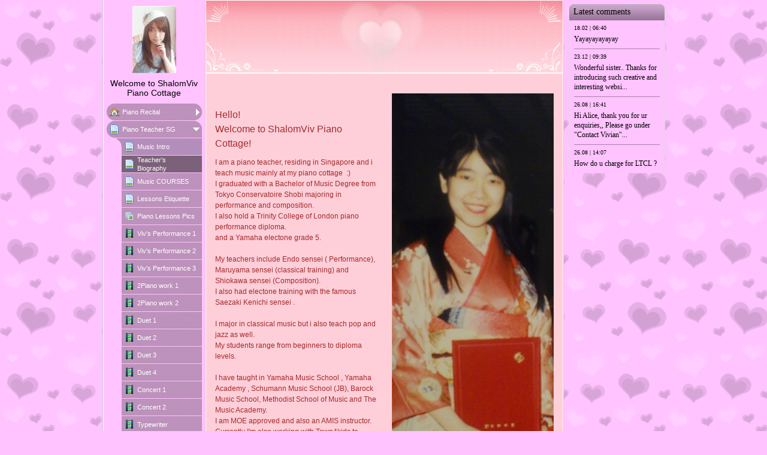

--- FILE ---
content_type: text/html
request_url: http://vivpianoteachersingapore.com/232122570.html
body_size: 12734
content:

<!DOCTYPE HTML PUBLIC "-//W3C//DTD HTML 4.01 Transitional//EN" "http://www.w3.org/TR/html4/loose.dtd">
<html class="fullHeight" lang="en-US" dir="ltr">
	<head>
		<title>Teacher&#39;s Biography - www.vivpianoteachersingapore.com</title>
			<meta http-equiv="content-type" content="text/html;charset=UTF-8">
		<meta http-equiv="Pragma" content="no-cache">
		<meta http-equiv="Expires" content="-1">
		<meta http-equiv="imagetoolbar" content="no">
		
        <link rel="canonical" href="http://www.vivpianoteachersingapore.com/232122570">
		
		
        











<link rel="manifest" href="/manifest.json">
<link rel="yandex-tableau-widget" href="/yandex-browser-manifest.json">

		
		<meta content="SimpleSite.com" property="og:site_name"><meta content="1280" property="og:image:width"><meta content="1280" property="og:image:height"><meta content="

Hello! 
Welcome to ShalomViv Piano Cottage!

I am a piano teacher, residing in Singapore and i teach music mainly at my piano cottage  :)
I graduated with a Bachelor of Music Degree from Tokyo Conservatoire Shobi majoring in performance and composition.
I also
 hold a Trinity College of Lon..." property="og:description"><meta content="images/i286823014241013968._szw1280h1280__1.jpg" property="og:image:url"><meta content="images/i286823014247121272._szw1280h1280__1.jpg" property="og:image:url"><meta content="images/i286823014243081202._szw1280h1280__1.jpg" property="og:image:url"><meta content="images/i286823014240357259._szw1280h1280__1.jpg" property="og:image:url"><meta content="images/i286823014240357507._szw1280h1280__1.jpg" property="og:image:url"><meta content="images/i286823014240357724._szw1280h1280__1.jpg" property="og:image:url"><meta content="images/i286823014240357754._szw1280h1280__1.jpg" property="og:image:url"><meta content="images/i286823014240357796._szw1280h1280__1.jpg" property="og:image:url"><meta content="images/i286823014241013864._szw1280h1280__1.jpg" property="og:image:url"><meta content="images/i286823014241014050._szw1280h1280__1.jpg" property="og:image:url"><meta content="images/i286823014241014127._szw1280h1280__1.jpg" property="og:image:url">
				<meta name="description" content="

Hello! 
Welcome to ShalomViv Piano Cottage!

I am a piano teacher, residing in Singapore and i teach music mainly at my piano cottage  :)
I graduated with a Bachelor of Music Degree from Tokyo Conservatoire Shobi majoring in performance and composition.
I also
 hold a Trinity College of Lon...">		

		
		<link rel="stylesheet" type="text/css" media="all" href="css/global.css">
<link rel="stylesheet" type="text/css" media="all" href="CssForwarder.css">
<!--[if lt IE 7]>
<link rel="stylesheet" type="text/css" media="all" href="/userpages/pages/CssForwarder.css?location=root&amp;style=stdButton_ie6.css&amp;version=1.1.0" />
<![endif]-->
<link rel="stylesheet" type="text/css" media="all" href="CssForwarder_4.css">
<link rel="stylesheet" type="text/css" media="all" href="CssForwarder_2.css">
<!--[if lt IE 7]>
<link rel="stylesheet" type="text/css" media="all" href="/userpages/pages/CssForwarder.css?location=userpages&amp;style=usermenu_rounded_ie6.css&amp;version=1.1.0" />
<![endif]-->
<!--[if lt IE 8]>
<link rel="stylesheet" type="text/css" media="all" href="/userpages/pages/CssForwarder.css?location=userpages&amp;style=usermenu_ie7.css&amp;version=1.1.0" />
<![endif]-->
<link rel="stylesheet" type="text/css" media="all" href="CssForwarder_1.css">
<link rel="stylesheet" type="text/css" media="print" href="css/print.css">
<link rel="stylesheet" type="text/css" media="all" href="css/jquery.fancybox-2.1.5.css">
<link rel="stylesheet" type="text/css" media="all" href="css/player.css">
<link rel="stylesheet" type="text/css" media="all" href="DynamicBackground.css">
<!--[if lt IE 7]>
<link rel="stylesheet" type="text/css" media="all" href="/css/DynamicBackground.css?v=1.0.0&amp;generate=1&amp;type=3&amp;color=ffc3ff&amp;id=9" />
<![endif]-->
<link rel="stylesheet" type="text/css" media="all" href="CssForwarder_7.css">
<link rel="stylesheet" type="text/css" media="all" href="css/pagecomments.css">
<!--[if lt IE 7]>
<link rel="stylesheet" type="text/css" media="all" href="/c/css/pagecomments_ie6.css?_v=2ecfc6a1c53ae2bd0b8618296712ca55" />
<![endif]-->
<link rel="stylesheet" type="text/css" media="all" href="css/userpage.sections.css">
<link rel="stylesheet" type="text/css" media="all" href="css/ssUpgradeBrowserCheck.css">
<link rel="stylesheet" type="text/css" media="all" href="css/std.dividers.css">
<link rel="stylesheet" type="text/css" media="all" href="css/css.css">

		<script type="text/javascript" src="js/jquery-1.6.1.min.js"></script>
<script type="text/javascript" src="js/jquery-migrate-1.2.1.min.js"></script>
<script type="text/javascript" src="js/simplesite.util.browserdetect.js"></script>
<script type="text/javascript" src="js/simplesite.util.email.js"></script>
<script type="text/javascript" src="js/public-1.4.0.js"></script>
<!--[if lt IE 7]>
<script type="text/javascript" src="/css/unitpngfix-1.0.2.jsx"></script>
<![endif]-->
<script type="text/javascript" src="js/userpages_showpage.js"></script>
<script type="text/javascript" src="js/jquery.fancybox.pack-2.1.5.js"></script>
<script type="text/javascript" src="js/jquery.sifr-1.5.min.js"></script>
<script type="text/javascript" src="js/jquery.flash-1.0.0.js"></script>
<script type="text/javascript" src="js/sifr.skins-1.0.0.js"></script>
<script type="text/javascript" src="js/jquery.corner.min.js"></script>
<script type="text/javascript" src="js/pagecomments.js"></script>
<script type="text/javascript" src="js/userpage.sections.js"></script>
<script type="text/javascript" src="js/jquery.cookies.2.1.0.min.js"></script>
<script type="text/javascript" src="https://www.google.com/recaptcha/api.js?render=explicit&amp;hl=en"></script>
<script type="text/javascript" src="js/swfobject2.2.js"></script>
<script type="text/javascript" src="js/jquery-ui-1.8.23.min.js"></script>
<script type="text/javascript" src="js/ssUpgradeBrowserCheck.js"></script>

		
	</head>
	<body bgcolor="white" topmargin="0" leftmargin="0" marginheight="0" marginwidth="0" onload="InitOnLoad()" class="fullHeight">  
	<form method="post" action="/userPages/pages/ShowPage.aspx" id="Form1" class="fullHeight">
<div class="aspNetHidden">
<input type="hidden" name="__VIEWSTATE" id="__VIEWSTATE" value="/wEPDwUKMTY2NDEzMjMwNA8WBB4LUmVxdWVzdERhdGEyoA4AAQAAAP////[base64]/////wkFAAAABfr///8vZWxrLmhwLlRlbXBsYXRlSW50ZXJmYWNlTGlicmFyeS5IYW5kbGluZ09wdGlvbnMBAAAAB3ZhbHVlX18AEAQAAAAAAAAAAAAAAAD/////AP///////////////[base64]/////[base64]/////[base64]////8PZAIBDxYCHwYC/////w9kAgkPDxYCHwRlZBYCZg9kFgJmDxYCHwYC/////w9kAgsPDxYCHwRlZBYCZg9kFgICAQ9kFgICAQ8WAh8GAv////[base64]/////w9kAgEPFgIfBgL/////D2QCCQ8PFgIfBGVkFgJmD2QWAmYPFgIfBgL/////D2QCCw8PFgIfBGVkFgJmD2QWAgIBD2QWAgIBDxYCHwYC/////[base64]////8PZAIBDxYCHwYC/////w9kAgkPDxYCHwRlZBYCZg9kFgJmDxYCHwYC/////w9kAgsPDxYCHwRlZBYCZg9kFgICAQ9kFgICAQ8WAh8GAv////8PZAINDw8WAh8EZWRkAg8PDxYCHwRlZGQCEQ8PFgIfBGVkZAIDD2QWEgIBDw8WAh8EZWRkAgMPDxYCHwRlZBYCZg9kFgJmDw8WAh8EZWRkAgUPDxYCHwRlZBYCZg9kFgICAQ9kFgJmDw8WAh8EZWRkAgcPDxYCHwRlZBYCZg9kFgRmDxYCHwYC/////w9kAgEPFgIfBgL/////D2QCCQ8PFgIfBGVkFgJmD2QWAmYPFgIfBgL/////D2QCCw8PFgIfBGVkFgJmD2QWAgIBD2QWAgIBDxYCHwYC/////[base64]/////D2QCAQ8WAh8GAv////8PZAIJDw8WAh8EZWQWAmYPZBYCZg8WAh8GAv////8PZAILDw8WAh8EZWQWAmYPZBYCAgEPZBYCAgEPFgIfBgL/////[base64]/////w9kAgEPFgIfBgL/////D2QCCQ8PFgIfBGVkFgJmD2QWAmYPFgIfBgL/////D2QCCw8PFgIfBGVkFgJmD2QWAgIBD2QWAgIBDxYCHwYC/////[base64]////8PZAIBDxYCHwYC/////w9kAgkPDxYCHwRlZBYCZg9kFgJmDxYCHwYC/////w9kAgsPDxYCHwRlZBYCZg9kFgICAQ9kFgICAQ8WAh8GAv////[base64]/////D2QCAQ8WAh8GAv////8PZAIJDw8WAh8EZWQWAmYPZBYCZg8WAh8GAv////8PZAILDw8WAh8EZWQWAmYPZBYCAgEPZBYCAgEPFgIfBgL/////[base64]/////w9kAgEPFgIfBgL/////D2QCCQ8PFgIfBGVkFgJmD2QWAmYPFgIfBgL/////D2QCCw8PFgIfBGVkFgJmD2QWAgIBD2QWAgIBDxYCHwYC/////[base64]////8PZAIBDxYCHwYC/////w9kAgkPDxYCHwRlZBYCZg9kFgJmDxYCHwYC/////w9kAgsPDxYCHwRlZBYCZg9kFgICAQ9kFgICAQ8WAh8GAv////[base64]/////D2QCAQ8WAh8GAv////8PZAIJDw8WAh8EZWQWAmYPZBYCZg8WAh8GAv////8PZAILDw8WAh8EZWQWAmYPZBYCAgEPZBYCAgEPFgIfBgL/////[base64]/////w9kAgEPFgIfBgL/////D2QCCQ8PFgIfBGVkFgJmD2QWAmYPFgIfBgL/////D2QCCw8PFgIfBGVkFgJmD2QWAgIBD2QWAgIBDxYCHwYC/////[base64]/[base64]////[base64]/vOxiE3oXUA4CySqwvA=">
</div>

		
		
		
		<div id="wrapper" class="wrapper fullHeight">
			<div class="centerPage fullHeight">
				<table id="centerTable" border="0" cellspacing="0" cellpadding="0" height="100%">
				<tr>
					<td class="fullHeight" valign="top">
						<table width="939" height="100%" border="0" cellspacing="0" cellpadding="0">
							<tr>
								<td id="centerTableContentCell" class="fullHeight" valign="top">
									<table id="centerTableContentTable" width="770" border="0" bgcolor="white" cellspacing="0" cellpadding="0" height="100%">
									<tr>
										<td valign="top" bgcolor="#cccccc" width="1"><img src="images/1x1pix_trans.gif" alt width="1" height="1" border="0"></td>
										<td valign="top" bgcolor="white" width="1"><img src="images/1x1pix_trans.gif" alt width="1" height="1" border="0"></td>
										
<td class="noprint" valign="top" bgcolor="ffc3ff" width="169">
<div class="menuPlace user_menu_container user_menu_lightbg">
		<div id="menutop">
		<img class="cmppicture" style="position: relative; top: 0; left: 0;" name="menu1_menupicture" id="menu1_menupicture" src="images/i286823014243080869._szw149h112_.jpg" border="0" align="top">
		
		<div class="menuTxt oneLineSpace"><span id="menu1_lbTitle">Welcome to ShalomViv Piano Cottage</span></div></div>
		
	<ul>

	<li class="menu_first_item">
<div class="menuitem_frontpage"><a class="closed" href="232122572.html"><span class="text_holder"><span>Piano Recital </span></span></a></div>
	
	</li>

	<li class="menu_last_item menu_opened_item">
<div class="menuitem_blank"><a class="opened" href="232122568.html"><span class="text_holder"><span>Piano Teacher SG</span></span></a></div>
	
		<ul>
		<li class="submenu_first_item">
<div class="menuitem_standardpage"><a class href="232122591.html"><span class="text_holder"><span>Music Intro</span></span></a></div></li><li class="selected">
<div class="menuitem_standardpage"><a class href="232122570.html"><span class="text_holder"><span>Teacher&#39;s Biography</span></span></a></div></li><li class>
<div class="menuitem_standardpage"><a class href="232122585.html"><span class="text_holder"><span>Music COURSES</span></span></a></div></li><li class>
<div class="menuitem_standardpage"><a class href="232122595.html"><span class="text_holder"><span> Lessons Etiquette</span></span></a></div></li><li class>
<div class="menuitem_photoalbum"><a class href="232122594.html"><span class="text_holder"><span>Piano Lessons Pics</span></span></a></div></li><li class>
<div class="menuitem_videopage"><a class href="232122603.html"><span class="text_holder"><span>Viv&#39;s Performance 1</span></span></a></div></li><li class>
<div class="menuitem_videopage"><a class href="232122602.html"><span class="text_holder"><span>Viv&#39;s Performance 2</span></span></a></div></li><li class>
<div class="menuitem_videopage"><a class href="232122606.html"><span class="text_holder"><span>Viv&#39;s Performance 3</span></span></a></div></li><li class>
<div class="menuitem_videopage"><a class href="232122569.html"><span class="text_holder"><span>2Piano work 1</span></span></a></div></li><li class>
<div class="menuitem_videopage"><a class href="232122575.html"><span class="text_holder"><span>2Piano work 2</span></span></a></div></li><li class>
<div class="menuitem_videopage"><a class href="232122574.html"><span class="text_holder"><span>Duet  1</span></span></a></div></li><li class>
<div class="menuitem_videopage"><a class href="232122577.html"><span class="text_holder"><span>Duet  2</span></span></a></div></li><li class>
<div class="menuitem_videopage"><a class href="232122589.html"><span class="text_holder"><span>Duet 3</span></span></a></div></li><li class>
<div class="menuitem_videopage"><a class href="232122590.html"><span class="text_holder"><span>Duet 4</span></span></a></div></li><li class>
<div class="menuitem_videopage"><a class href="232122578.html"><span class="text_holder"><span>Concert 1</span></span></a></div></li><li class>
<div class="menuitem_videopage"><a class href="232122579.html"><span class="text_holder"><span>Concert 2</span></span></a></div></li><li class>
<div class="menuitem_videopage"><a class href="232122573.html"><span class="text_holder"><span>Typewriter</span></span></a></div></li><li class>
<div class="menuitem_videopage"><a class href="232122607.html"><span class="text_holder"><span>Syncopated Clock!</span></span></a></div></li><li class>
<div class="menuitem_videopage"><a class href="232122576.html"><span class="text_holder"><span>Workshops/Recitals </span></span></a></div></li><li class>
<div class="menuitem_photoalbum"><a class href="232122600.html"><span class="text_holder"><span>Junior Workshop </span></span></a></div></li><li class>
<div class="menuitem_videopage"><a class href="232122593.html"><span class="text_holder"><span>PRINCE of Sonatina</span></span></a></div></li><li class>
<div class="menuitem_videopage"><a class href="232122587.html"><span class="text_holder"><span>Piano Competition</span></span></a></div></li><li class>
<div class="menuitem_standardpage"><a class href="232122596.html"><span class="text_holder"><span> Little Pianist</span></span></a></div></li><li class>
<div class="menuitem_videopage"><a class href="232122588.html"><span class="text_holder"><span>Fun music for kids</span></span></a></div></li><li class>
<div class="menuitem_videopage"><a class href="232122601.html"><span class="text_holder"><span>Composition 3 (JOC)</span></span></a></div></li><li class>
<div class="menuitem_photoalbum"><a class href="232122580.html"><span class="text_holder"><span>Photos</span></span></a></div></li><li class>
<div class="menuitem_photoalbum"><a class href="232122582.html"><span class="text_holder"><span>Pupils&#39; Achievements</span></span></a></div></li><li class>
<div class="menuitem_standardpage"><a class href="232122584.html"><span class="text_holder"><span>Testimonials</span></span></a></div></li><li class>
<div class="menuitem_standardpage"><a class href="232122586.html"><span class="text_holder"><span>Piano Accompaniment</span></span></a></div></li><li class>
<div class="menuitem_guestbook"><a class href="232122583.html"><span class="text_holder"><span>Our Guestbook</span></span></a></div></li><li class>
<div class="menuitem_blog"><a class href="232122592.html"><span class="text_holder"><span>Viv&#39;s Blog</span></span></a></div></li><li class>
<div class="menuitem_videopage"><a class href="232122599.html"><span class="text_holder"><span>Composition 2 (JOC)</span></span></a></div></li><li class="submenu_latest_item">
<div class="menuitem_contactme"><a class href="232122581.html"><span class="text_holder"><span>Contact Vivian</span></span></a></div></li>
		</ul>
		
	</li>

	</ul>

		


		
		<table>
            <tr align="left"> 
                
              <td align="left">
              
              <style> 
                    .imgbottombanner 
                    {
                        display: block;
                        height: 49px;
                        width: 149px;
                        background-image: url('images/en-US_logo-banner-light.png');
                    }
                </style>
              </td>
            </tr>
		</table>

		


	</div>
</td>
					
										
				<td valign="top" bgcolor="#cccccc" width="1"><img src="images/1x1pix_trans_3.gif" alt width="1" height="1" border="0"></td>
				<td valign="top" bgcolor="white" width="1"><img src="images/1x1pix_trans_3.gif" alt width="1" height="1" border="0"></td>
				<td valign="top" class="tmpMain princess">
				<div class="tmpMainBox">
					<div class="tmpMainTop tmpTop">
						<h1 class="tmpMainTitle tmpTitle">
							About Vivian
						</h1>
					</div>				              
                    

<div class="sectionsList">
	
			
			  
			
			
			
			
			
			
			
		
			
    <div class="sectionContainer">
        
            <div class="textSectionContent clearfix">
                <div id="_ctl0_autoName_2_sectionsList__ctl1_textSection_htmPhotoImage" class="textImage largeImageTopRight">
                        <img width="270" height="613" class="cmppicture" data-bigimage="images/i286823014241013968._szw1280h1280_.jpg" src="images/i286823014241013968._szw270h3500_.jpg">
	                    <span></span>
                    </div><p><span style="font-family: comic sans ms,sans-serif;"><span style="font-size: 16px;"><br>Hello! <br>Welcome to ShalomViv Piano Cottage!<br></span></span></p> <p><span style="font-family: comic sans ms,sans-serif;"><span style="font-family: comic
 sans ms,sans-serif;">I am a piano teacher, residing in Singapore and i teach music mainly at my piano cottage&nbsp; :)<br>I graduated with&nbsp;a Bachelor of Music Degree from Tokyo Conservatoire Shobi majoring in performance and composition.<br>I also
 hold a Trinity College of London piano performance diploma.<br>and a Yamaha&nbsp;electone grade 5.<br><br>My teachers include Endo sensei ( Performance), Maruyama sensei (classical training) and Shiokawa sensei (Composition).<br>I also had electone
 training with the famous Saezaki Kenichi sensei&nbsp;.<br>&nbsp;<br>I major in classical music but i also teach pop and jazz as well.<br>My students range from beginners to diploma levels.<br><br>I have taught in Yamaha Music School&nbsp;, Yamaha
 Academy ,&nbsp;Schumann Music School (JB), Barock Music School, Methodist&nbsp;School of Music&nbsp;and </span></span><span style="font-family: comic sans ms,sans-serif;"><span style="font-family: comic sans ms,sans-serif;">The Music Academy.<br>I am MOE
 approved and also an AMIS instructor.<br>Currently I'm also working with Town4kids to teach music&nbsp;in primary/sec schools.<br></span></span><span style="font-family: comic sans ms,sans-serif;"><span style="font-family: comic sans ms,sans-serif;"><br>Besides music, I also taught&nbsp;Japanese Language in preparation for the JLPT level 3-4 in Foon Yew High School.<br>I&nbsp; also worked part time as a translator Jap/English in Japan.<br><br>In the past, I served&nbsp;in church as a pianist and a
 choir music director. I also worked as a lounge pianist at Holiday Inn hotel.<br>&nbsp;&nbsp; <br>While in uni, i held a solo concert at YWCA Tokyo and did an ensemble at Ginza Hall.<br>I wrote 2 books, "Blue without you" , a piano arrangement of popular
 songs and an Electone chinese pop (yamaha publication).<br>I also won 2nd prize in the prestigious Shobi composition competition in Tokyo.<br><br>I train students and have produced winners for piano competitions.<br>Eg: One of my students Royce Lee
 was the 2nd prize ( no 1st prize awarded) winner (senior section) of the Singapore National Piano Competition 2007. I have other students who participated and won in The Dynamicworkx piano competition and also the Sweet Classics Piano competition .<br><br>My passion is to teach classical piano in its authenticity, to impart the right knowledge and to teach a wide variety of repertoire so that the students will be able to experience different styles and to appreciate classical music.<br><br>When I was
 a kid, I was exposed to a very performance oriented <br>environment and have competed in numerous piano/electone competitions and won everytime, and also participated in numerous concerts and demonstrations, even at the malls.<br>This is what I found to
 be one of&nbsp;the strong motivating factors in my music learning.&nbsp;</span></span></p> <p><span style="font-family: comic sans ms,sans-serif;"><span style="font-size: 16px;">That's why I focus&nbsp; alot in performance for my students and&nbsp;&nbsp;hold
 regular workshops/ recitals&nbsp;for my students to get together&nbsp;and to motivate them to love&nbsp;sharing their music with one another.<br><br>Music is for sharing and not to be hidden behind closed doors!<br><br>I have many videos of what&nbsp;my
 students and I are doing,, so please feel free to check them out!!<br><br>Shalom!!!&nbsp;<br><br></span></span></p> 
            </div>
            
    </div>


			
			
			
			
			
			
			
			
		
			
			
    <div class="sectionContainer photoSectionContent clearfix">
	    <div class="photoImage">
	        <!-- Do NOT change the height! We enqued allready a lot of pictures on CDN with 2600 height, so we can't change it to 3500. -->
		    <span id="_ctl0_autoName_2_sectionsList__ctl2_photoSection_picture1_picText" class="cmpPictureSubtitle invisible" data-imageid="_ctl0_autoName_2_sectionsList__ctl2_photoSection_picture1" data-sitever="US"></span><img class="cmppicture" style="position: relative; top: 0; left: 0;" name="_ctl0_autoName_2_sectionsList__ctl2_photoSection_picture1" id="_ctl0_autoName_2_sectionsList__ctl2_photoSection_picture1" src="images/i286823014247121272._szw565h2600_.jpg" border="0" align="top" data-bigimage="images/i286823014247121272._szw1280h1280_.jpg">
		        <span>My Graduation day in Tokyo.</span>
		        
	    </div>
    </div>
  
			
			
			
			
			
			
			
		
			
			
			
			
			
			
			
    <div class="sectionContainer signatureSectionContent clearfix">
        <div id="_ctl0_autoName_2_sectionsList__ctl3_signatureSection_htmPhotoImage" class="photoImage">
		        <img class="cmppicture" width="175" src="images/i286823014243081202._szw175h3500_.jpg" data-bigimage="images/i286823014243081202._szw1280h1280_.jpg">
	        </div><div id="_ctl0_autoName_2_sectionsList__ctl3_signatureSection_htmSignatureContent" class="signatureContent">
	            
		            <div class="regards">Kindest regards</div>
		          
		        
		            <div class="signature signatureDancingScript">Vivian Reiko Chan</div>
		          
	        </div>   
    </div>
   
			
			
		
			
			
    <div class="sectionContainer photoSectionContent clearfix">
	    <div class="photoImage">
	        <!-- Do NOT change the height! We enqued allready a lot of pictures on CDN with 2600 height, so we can't change it to 3500. -->
		    <span id="_ctl0_autoName_2_sectionsList__ctl4_photoSection_picture1_picText" class="cmpPictureSubtitle invisible" data-imageid="_ctl0_autoName_2_sectionsList__ctl4_photoSection_picture1" data-sitever="US"></span><img class="cmppicture" style="position: relative; top: 0; left: 0;" name="_ctl0_autoName_2_sectionsList__ctl4_photoSection_picture1" id="_ctl0_autoName_2_sectionsList__ctl4_photoSection_picture1" src="images/i286823014240357259._szw565h2600_.jpg" border="0" align="top" data-bigimage="images/i286823014240357259._szw1280h1280_.jpg">
		        <span>Shobi international students Ensemble.&#10;Im at the piano.</span>
		        
	    </div>
    </div>
  
			
			
			
			
			
			
			
		
			
			
    <div class="sectionContainer photoSectionContent clearfix">
	    <div class="photoImage">
	        <!-- Do NOT change the height! We enqued allready a lot of pictures on CDN with 2600 height, so we can't change it to 3500. -->
		    <span id="_ctl0_autoName_2_sectionsList__ctl5_photoSection_picture1_picText" class="cmpPictureSubtitle invisible" data-imageid="_ctl0_autoName_2_sectionsList__ctl5_photoSection_picture1" data-sitever="US"></span><img class="cmppicture" style="position: relative; top: 0; left: 0;" name="_ctl0_autoName_2_sectionsList__ctl5_photoSection_picture1" id="_ctl0_autoName_2_sectionsList__ctl5_photoSection_picture1" src="images/i286823014240357507._szw565h2600_.jpg" border="0" align="top" data-bigimage="images/i286823014240357507._szw1280h1280_.jpg">    
	    </div>
    </div>
  
			
			
			
			
			
			
			
		
			
			
    <div class="sectionContainer photoSectionContent clearfix">
	    <div class="photoImage">
	        <!-- Do NOT change the height! We enqued allready a lot of pictures on CDN with 2600 height, so we can't change it to 3500. -->
		    <span id="_ctl0_autoName_2_sectionsList__ctl6_photoSection_picture1_picText" class="cmpPictureSubtitle invisible" data-imageid="_ctl0_autoName_2_sectionsList__ctl6_photoSection_picture1" data-sitever="US"></span><img class="cmppicture" style="position: relative; top: 0; left: 0;" name="_ctl0_autoName_2_sectionsList__ctl6_photoSection_picture1" id="_ctl0_autoName_2_sectionsList__ctl6_photoSection_picture1" src="images/i286823014240357724._szw565h2600_.jpg" border="0" align="top" data-bigimage="images/i286823014240357724._szw1280h1280_.jpg">    
	    </div>
    </div>
  
			
			
			
			
			
			
			
		
			
			
    <div class="sectionContainer photoSectionContent clearfix">
	    <div class="photoImage">
	        <!-- Do NOT change the height! We enqued allready a lot of pictures on CDN with 2600 height, so we can't change it to 3500. -->
		    <span id="_ctl0_autoName_2_sectionsList__ctl7_photoSection_picture1_picText" class="cmpPictureSubtitle invisible" data-imageid="_ctl0_autoName_2_sectionsList__ctl7_photoSection_picture1" data-sitever="US"></span><img class="cmppicture" style="position: relative; top: 0; left: 0;" name="_ctl0_autoName_2_sectionsList__ctl7_photoSection_picture1" id="_ctl0_autoName_2_sectionsList__ctl7_photoSection_picture1" src="images/i286823014240357754._szw565h2600_.jpg" border="0" align="top" data-bigimage="images/i286823014240357754._szw1280h1280_.jpg">    
	    </div>
    </div>
  
			
			
			
			
			
			
			
		
			
			
    <div class="sectionContainer photoSectionContent clearfix">
	    <div class="photoImage">
	        <!-- Do NOT change the height! We enqued allready a lot of pictures on CDN with 2600 height, so we can't change it to 3500. -->
		    <span id="_ctl0_autoName_2_sectionsList__ctl8_photoSection_picture1_picText" class="cmpPictureSubtitle invisible" data-imageid="_ctl0_autoName_2_sectionsList__ctl8_photoSection_picture1" data-sitever="US"></span><img class="cmppicture" style="position: relative; top: 0; left: 0;" name="_ctl0_autoName_2_sectionsList__ctl8_photoSection_picture1" id="_ctl0_autoName_2_sectionsList__ctl8_photoSection_picture1" src="images/i286823014240357796._szw565h2600_.jpg" border="0" align="top" data-bigimage="images/i286823014240357796._szw1280h1280_.jpg">    
	    </div>
    </div>
  
			
			
			
			
			
			
			
		
			
			
    <div class="sectionContainer photoSectionContent clearfix">
	    <div class="photoImage">
	        <!-- Do NOT change the height! We enqued allready a lot of pictures on CDN with 2600 height, so we can't change it to 3500. -->
		    <span id="_ctl0_autoName_2_sectionsList__ctl9_photoSection_picture1_picText" class="cmpPictureSubtitle invisible" data-imageid="_ctl0_autoName_2_sectionsList__ctl9_photoSection_picture1" data-sitever="US"></span><img class="cmppicture" style="position: relative; top: 0; left: 0;" name="_ctl0_autoName_2_sectionsList__ctl9_photoSection_picture1" id="_ctl0_autoName_2_sectionsList__ctl9_photoSection_picture1" src="images/i286823014241013864._szw565h2600_.jpg" border="0" align="top" data-bigimage="images/i286823014241013864._szw1280h1280_.jpg">    
	    </div>
    </div>
  
			
			
			
			
			
			
			
		
			
			
    <div class="sectionContainer photoSectionContent clearfix">
	    <div class="photoImage">
	        <!-- Do NOT change the height! We enqued allready a lot of pictures on CDN with 2600 height, so we can't change it to 3500. -->
		    <span id="_ctl0_autoName_2_sectionsList__ctl10_photoSection_picture1_picText" class="cmpPictureSubtitle invisible" data-imageid="_ctl0_autoName_2_sectionsList__ctl10_photoSection_picture1" data-sitever="US"></span><img class="cmppicture" style="position: relative; top: 0; left: 0;" name="_ctl0_autoName_2_sectionsList__ctl10_photoSection_picture1" id="_ctl0_autoName_2_sectionsList__ctl10_photoSection_picture1" src="images/i286823014241014050._szw565h2600_.jpg" border="0" align="top" data-bigimage="images/i286823014241014050._szw1280h1280_.jpg">    
	    </div>
    </div>
  
			
			
			
			
			
			
			
		
			
			
    <div class="sectionContainer photoSectionContent clearfix">
	    <div class="photoImage">
	        <!-- Do NOT change the height! We enqued allready a lot of pictures on CDN with 2600 height, so we can't change it to 3500. -->
		    <span id="_ctl0_autoName_2_sectionsList__ctl11_photoSection_picture1_picText" class="cmpPictureSubtitle invisible" data-imageid="_ctl0_autoName_2_sectionsList__ctl11_photoSection_picture1" data-sitever="US"></span><img class="cmppicture" style="position: relative; top: 0; left: 0;" name="_ctl0_autoName_2_sectionsList__ctl11_photoSection_picture1" id="_ctl0_autoName_2_sectionsList__ctl11_photoSection_picture1" src="images/i286823014241014127._szw565h2600_.jpg" border="0" align="top" data-bigimage="images/i286823014241014127._szw1280h1280_.jpg">    
	    </div>
    </div>
  
			
			
			
			
			
			
			
		
</div>
                    

<!-- comments box -->
<div class="userpages_comments_default_divider"></div>
<a id="_ctl0_pageCommentsBox_lnkCommentAnchor" name="comments"></a>
<div class="userpages_comments_container">
	<div class="like_share_page">
		
		
		    <span class="share_link"><a href="userpages/pages/controls/#" id="_ctl0_pageCommentsBox_htmShareThisOn">Share this page on Facebook</a></span>
		
		<div class="clear_float"></div>
	</div>
<div id="_ctl0_pageCommentsBox_pnlCommentSection" class="comment_box_container">
	
	<div class="comments_box_outer">
		<div class="comments_box_bg" style="opacity: 0.3; height: 100%; border-radius: 10px;"></div>
		<div class="comments_box"><div class="comments_box_inner">
			
			
			
			<!-- comments list starts here -->
			
					<div class="comments_list"><div class="comment" id="2603716">
            <div class="top_border"></div>
            <h4>
                <span class="comment_author_reply">
                    <span class="comment_author">Alice </span>
                </span>
                <span class="comment_date">26.08.2014 14:07</span>
            </h4>
            <p>How do u charge for LTCL ?</p>
            <div class="comment_replies_list">
                
            <div class="comment" id="2603880">
                <div class="comment_reply_icon"></div>
                <h4>
                    <span class="comment_author_reply">
                        <span class="comment_author">Vivian</span>
                    </span>
                    <span class="comment_date">26.08.2014 16:41</span>
                </h4>
                <p>Hi Alice,<br><br>thank you for ur enquiries,, Please go under &quot;Contact Vivian&quot; and enquire thru there with your email add, and I will get back to you. </p>
            </div>
            </div>
            </div><div class="comment" id="2575818">
            <div class="top_border"></div>
            <h4>
                <span class="comment_author_reply">
                    <span class="comment_author">Sook</span>
                </span>
                <span class="comment_date">31.07.2014 14:07</span>
            </h4>
            <p>Hi Vivian!are you willing to teach privately in JB?</p>
            <div class="comment_replies_list">
                
            <div class="comment" id="2577066">
                <div class="comment_reply_icon"></div>
                <h4>
                    <span class="comment_author_reply">
                        <span class="comment_author">Vivian</span>
                    </span>
                    <span class="comment_date">01.08.2014 15:53</span>
                </h4>
                <p>Hi Sook,<br>Sorry, but I dun travel, I teach at my home in Bukit Batok! I&#39;ve got students from JB who travel to Singapore :)</p>
            </div>
            </div>
            </div><div class="comment" id="2553648">
            <div class="top_border"></div>
            <h4>
                <span class="comment_author_reply">
                    <span class="comment_author">Radha</span>
                </span>
                <span class="comment_date">10.07.2014 16:27</span>
            </h4>
            <p>Vivian, was your Sensei in Tokyo -Ms. Kurumi Maruyama. If so kindly send me her contact details. Please email me back.</p>
            <div class="comment_replies_list">
                
            <div class="comment" id="2577067">
                <div class="comment_reply_icon"></div>
                <h4>
                    <span class="comment_author_reply">
                        <span class="comment_author">Vivian</span>
                    </span>
                    <span class="comment_date">01.08.2014 15:58</span>
                </h4>
                <p>Hi Radha,<br>Maeda sensei was my tanto,, but my classical music studies was MR Maruyama,, not a lady tho, :)</p>
            </div>
            </div>
            </div><div class="comment" id="2189877">
            <div class="top_border"></div>
            <h4>
                <span class="comment_author_reply">
                    <span class="comment_author">Anthony</span>
                </span>
                <span class="comment_date">20.11.2013 13:57</span>
            </h4>
            <p>Excellent job!!</p>
            
            </div></div>
				
			<!-- comments list ends here -->
			
			
			<div class="comment_item_original">
				<div class="comment">
					<div class="top_border"></div>
					<div class="comment_reply_icon"></div>
					<h4>
						<span class="comment_author_reply">
							<span class="comment_author"></span>
							<span class="reply_comment"> | <a href="userpages/pages/controls/#" id="_ctl0_pageCommentsBox_htmReplyButton" class="reply_button">Reply</a></span>
						</span>
						<span class="comment_date"></span>
					</h4>
					<p></p>
					<div class="comment_replies_list"></div>
				</div>
			</div>
			
		</div></div>
	</div>
	
</div>
</div>
<input name="_ctl0:pageCommentsBox:htmPostUrl" type="hidden" id="_ctl0_pageCommentsBox_htmPostUrl" class="post_url" value="/userPages/pages/PageCommentsCallback.aspx">
<input name="_ctl0:pageCommentsBox:htmPageId" type="hidden" id="_ctl0_pageCommentsBox_htmPageId" class="page_id" value="232122570">
<input name="_ctl0:pageCommentsBox:htmPageItemId" type="hidden" id="_ctl0_pageCommentsBox_htmPageItemId" class="page_item_id" value="-1">
<input name="_ctl0:pageCommentsBox:htmCommentsShape" type="hidden" id="_ctl0_pageCommentsBox_htmCommentsShape" class="comments_shape" value="Sharp">
<input name="_ctl0:pageCommentsBox:hidCbFailMessage" type="hidden" id="_ctl0_pageCommentsBox_hidCbFailMessage" class="callbackfailure" value="Unfortunately, a technical error occurred. Please try again later.">
<!-- comments box end -->
				</div>
				</td>
				<td valign="top" bgcolor="white" width="1"></td>
				<td valign="top" bgcolor="#cccccc" width="1"><img src="images/1x1pix_trans_3.gif" alt width="1" height="1" border="0"></td>
				
<!-- Skin: princess -->
									</tr>
									</table>
								</td>
								<td align="center" valign="top" height="100%" width="169">
									
		
	<div class="latest_comments_container">
		<div id="usrBannerColumn_usrLatestComments_htmStyling" class="latest_style_rounded">
			<div id="usrBannerColumn_usrLatestComments_htmColoring" style="background-color: #ffc3ff" class="latest_comments darkbg">
				<h4 id="usrBannerColumn_usrLatestComments_htmHeadline" class="latest_comment_header">Latest comments</h4>
				<div class="comment_header_divider"></div>
				
				<div class="comments"><div class="comment">
            <h5 id="usrBannerColumn_usrLatestComments_rptComments__ctl0_htmDateHead"><font style="vertical-align: inherit;">18.02 | 06:40</font></h5>
            <div class="comment_body" style="height: auto; overflow: visible;">
                <p id="usrBannerColumn_usrLatestComments_rptComments__ctl0_htmCommentBody"><font style="vertical-align: inherit;">Yayayayayayay</font></p>
            </div>
        </div><div class="comment_divider"></div><div class="comment">
            <h5 id="usrBannerColumn_usrLatestComments_rptComments__ctl0_htmDateHead"><font style="vertical-align: inherit;">23.12 | 09:39</font></h5>
            <div class="comment_body" style="height: auto; overflow: visible;">
                <p id="usrBannerColumn_usrLatestComments_rptComments__ctl0_htmCommentBody"><font style="vertical-align: inherit;">Wonderful sister.. Thanks for introducing such creative and interesting website.. Keep up the good work.. calistar likes it so much</font></p>
            </div>
        </div><div class="comment_divider"></div><div class="comment">
            <h5 id="usrBannerColumn_usrLatestComments_rptComments__ctl0_htmDateHead"><font style="vertical-align: inherit;">26.08 | 16:41</font></h5>
            <div class="comment_body" style="height: auto; overflow: visible;">
                <p id="usrBannerColumn_usrLatestComments_rptComments__ctl0_htmCommentBody"><font style="vertical-align: inherit;">Hi Alice,<br><br>thank you for ur enquiries,, Please go under &quot;Contact Vivian&quot; and enquire thru there with your email add, and I will get back to you. </font></p>
            </div>
        </div><div class="comment_divider"></div><div class="comment">
            <h5 id="usrBannerColumn_usrLatestComments_rptComments__ctl0_htmDateHead"><font style="vertical-align: inherit;">26.08 | 14:07</font></h5>
            <div class="comment_body" style="height: auto; overflow: visible;">
                <p id="usrBannerColumn_usrLatestComments_rptComments__ctl0_htmCommentBody"><font style="vertical-align: inherit;">How do u charge for LTCL ?</font></p>
            </div>
        </div></div>
				
				
			</div>
		</div>
	</div>
	<input type="hidden" class="read_more_text" value="Read more">






								</td>
							</tr>
						</table>
					</td>
				</tr>
				</table>
			</div>
			<div class="bannerPosition" id="bannerPos">
				<table width="169" height="100%" border="0" cellspacing="0" cellpadding="0">
					<tr>
						<td align="center" valign="top">
							
						</td>
					</tr>
				</table>
			</div>	
		</div>
		
		
		<div id="usrSifrHelper_pnlSifr" class="invisible">
	
	<input name="usrSifrHelper:SiferFontsPath" type="hidden" id="usrSifrHelper_SiferFontsPath" class="siferfontspath" value="/sifrFonts/"> 
	<input name="usrSifrHelper:SiferSkins" type="hidden" id="usrSifrHelper_SiferSkins" class="siferskins" value="princess,viking">

</div>
		
	
<div class="aspNetHidden">

	<input type="hidden" name="__VIEWSTATEGENERATOR" id="__VIEWSTATEGENERATOR" value="A78E5B41">
	<input type="hidden" name="__EVENTVALIDATION" id="__EVENTVALIDATION" value="/wEdABHhuIAQa17n/EqUy7G9Yz6ZuTZ6M2m6SIhEaHl8qkc1sHfW/2ukCQrwZ0KXpRcp5DtmwpgNbl5zG9gi/z6ZS3sdhnrNxVEbmnzKx0FzF0NTAgLK22xb9pXGLhXBPgd/IbdG8nJewennWWT0Xy1G07llUORedbdiePlzt5PncZoQPilppQcGS09t1cYIurt6JUH6KGU7mjmCG0iVKM71Aa128sScyff6ixx4pIxNhAlpqb3zd5cb6pF11aWm5BqAdPs9lOuE0LOv7BgBBktHKpqsmP8OI9UvfpI9RPpXRlIPsQfuow93iCkThd4NHwyD6HR9d/U6z3kpU5Mt8IpK5AdpoD3JG5Uod4sHoutBmTFrperVRehhZNx4fKdZ8t8wbbB2820d">
</div></form>
	
	<script type="text/javascript" src="js/webshopHideMenuItems.js"></script></body>
</html>


--- FILE ---
content_type: text/css
request_url: http://vivpianoteachersingapore.com/CssForwarder_4.css
body_size: 649
content:
.user_menu_container * {
	font-family:Trebuchet MS, Arial;
	margin:0; padding:0;
}

.user_menu_container #menutop {
	text-align:center;
	font-size:0;
}
.user_menu_container #menutop .cmppicture 
{
	margin-bottom: 4px;
}

.user_menu_container #menutop .menuTxt {
	padding:5px 5px 10px; font-size:14px; color: #fff;
	overflow: hidden;
}

.user_menu_lightbg #menutop .menuTxt {
	color: #000;
}

.menuitem_frontpage {
	background:url(images/house.gif) 3px 6px no-repeat;
}
.menuitem_blank, .menuitem_contactme, .menuitem_pricelist, .menuitem_maps, .menuitem_standardpage {
	background:url(images/page_green.gif) 3px 6px no-repeat;
}
.menuitem_photoalbum {
	background:url(images/pictures.gif) 3px 6px no-repeat;
}
.menuitem_guestbook {
	background:url(images/book_open.gif) 3px 6px no-repeat;
}
.menuitem_videopage {
	background:url(images/film_1.gif) 3px 6px no-repeat;
}
.menuitem_puzzle {
	background:url(images/plugin.gif) 3px 6px no-repeat;
}
.menuitem_postcard {
	background:url(images/pencil.gif) 3px 6px no-repeat;
}
.menuitem_pedigree {
	background:url(images/pedigree.gif) 3px 6px no-repeat;
}
.menuitem_blog {
	background:url(images/blog.gif) 3px 6px no-repeat;
}
.menuitem_webshop {
	background:url(images/shop.png) 3px 6px no-repeat;
}

.imgbottombanner 
{
	margin: 20px 8px 0;
}

/* Counter box styles start */
.user_menu_container .counterWrap 
{
	margin: 1em 10px;
	height: auto;
	overflow: hidden;
	
}

.user_menu_container .counterLogoBox 
{
	margin-top: 3px;
	margin-left: 3px;
}

.user_menu_container .counterSmallPusher 
{
	vertical-align: middle;
}

.user_menu_container .counterTopBody
{
	height: auto;
	width: auto;
	margin: 10px 0 0 6px;
	float:none;
}

.user_menu_container .counterBodyAbove
{
	margin: -2px 0 0 0;
	padding: 0;
	height: auto;
}

.user_menu_container .counterBox 
{
	float: left;
	margin-right: 4px;	
} 
/* Counter box styles end */


/* v2 portlink styles */
.user_menu_container .portlinkitem img
{
	margin: 20px 8px 0 10px;
}

--- FILE ---
content_type: text/css
request_url: http://vivpianoteachersingapore.com/CssForwarder_1.css
body_size: 438
content:
.magnify_cursor {
	position: relative;
	z-index: 1;
	
	cursor: url(magnify.cur), pointer;
}
.magnify_cursor_hover {
	box-shadow: 1px 1px 3px #6e6861; 
	-moz-box-shadow: 1px 1px 3px #6e6861; 
	-webkit-box-shadow: 1px 1px 3px #6e6861; 
}
.magnify_cursor_hover_ie {
	background-color: #ddd;
	
	filter: progid:DXImageTransform.Microsoft.Blur(PixelRadius=2,MakeShadow=true,ShadowOpacity=0.4);
	-ms-filter: "progid:DXImageTransform.Microsoft.Blur(PixelRadius=2,MakeShadow=true,ShadowOpacity=0.4)";
	zoom: 1;
}
.magnify_watermark_wrapper {
	position: relative;
	height: 24px;
}
.magnify_watermark {
	position: absolute;
	bottom: 0; right: 0; _right: 10px;
	width: 100px; height: 24px;
}
	
	.magnify_watermark_US_logo {
		background: url(images/US_logo100_red.png) no-repeat 0 0;
		#background: url(images/1x1pix_trans_3.gif);
		#filter: progid:DXImageTransform.Microsoft.AlphaImageLoader(src='images/US_logo100_red.png', sizingMethod='scale');
		}


--- FILE ---
content_type: text/css
request_url: http://vivpianoteachersingapore.com/DynamicBackground.css
body_size: 244
content:

div.centerPage {
	text-align: center;
}

div.centerPage table {
	margin: 0 auto; 
	text-align: left;
}

div.bannerPosition {
	position: absolute;
	top:0;
	background-color: transparent;
	z-index: 2;
	display: none;
}

body {
	background-color:#ffc3ff; background-image: url('images/bgp_hearts.png');background-repeat: repeat;
}

div.picwrapper {
	position:relative; width:100%;
}


--- FILE ---
content_type: text/css
request_url: http://vivpianoteachersingapore.com/css/std.dividers.css
body_size: 788
content:
/* standard dividers */
.divider {
	background-repeat: no-repeat;
	background-position: left top;
}
.sectionsList .section-divider {
    margin: 3px -15px;
	background-repeat: no-repeat;
	background-position: center center;    
    width:595px;
}
.dogcat_darkbrownDivider {
    height: 33px;
    background-image: url(../images/dogcat_darkbrown_divider.png);
}
.dogcat_groenDivider {
    height: 24px;
    background-image: url(../images/dogcat_green_divider.png);
}
.sunDivider {
    height: 45px;
    background-image: url(../images/sun_divider.png);
}
.soccerDivider {
    height: 16px;
    background-image: url(../images/soccer_divider.png);
}
.businessDivider {
	height: 35px;
	background-image: url(../images/business_divider_1.gif);
}
.horseDivider {
	height: 35px;
	background-image: url(../images/horse_divider_1.gif);
}
.princessDivider {
	height: 35px;
	background-image: url(../images/princess_divider_1.png);
}
.vikingDivider {
	height: 40px;
	background-image: url(../images/viking_divider_1.png);
}
.xmascookieDivider {
	height: 45px;
	background-image: url(../images/xmascookie_divider_1.png);
}
.hundDivider {}
.katDivider {}
.solStdForsideDivider {
	height: 45px;
	background-image: url(../images/divider.gif);
}
.fodboldStdSide {}
/* userskin dividers */
.ornament_skille_aDivider {
	height: 17px;
	background-image: url(../images/ornament_skille_a.png);
}
.ornament_skille_bDivider {
	height: 25px;
	background-image: url(../images/ornament_skille_b.png);
}
.ornament_skille_cDivider {
	height: 40px;
	background-image: url(../images/ornament_skille_c.png);
}
.ornamentDivider {
	height: 25px;
	background-image: url(../images/ornament.png);
}
.rosesDivider {
	height: 30px;
	background-image: url(../images/roses.png);
}
.nonfig_c_skilleDivider {
	height: 20px;
	background-image: url(../images/nonfig_c_skille.png);
}
.nonfig_a_skilleDivider {
	height: 20px;
	background-image: url(../images/nonfig_a_skille.png);
}
.nonfig_b_skilleDivider {
	height: 12px;
	background-image: url(../images/nonfig_b_skille.png);
}
.line1Divider {
	height: 6px;
	background-image: url(../images/line1.png);
}
.line2Divider {
	height: 4px;
	background-image: url(../images/line2.png);
}
.line3Divider {
	height: 2px;
	background-image: url(../images/line3.png);
}
.footprintsDivider {
	height: 18px;
	background-image: url(../images/footprints.png);
}
.muskulin_a_skilleDivider {
	height: 41px;
	background-image: url(../images/muskulin_a_skille.png);
}
.simpel_skille_aDivider {
	height: 5px;
	background-image: url(../images/simpel_skille_a.png);
}
.simpel_skille_bDivider {
	height: 4px;
	background-image: url(../images/simpel_skille_b.png);
}
.simpel_skille_cDivider {
	height: 5px;
	background-image: url(../images/simpel_skille_c.png);
}
.simpel_C_skilleDivider {
	height: 40px;
	background-image: url(../images/simpel_C_skille.png);
}
.Striber_skilleDivider {
	height: 50px;
	background-image: url(../images/Striber_skille.png);
}
.foraar_skilleDivider {
	height: 50px;
	background-image: url(../images/foraar_skille.png);
}
.sommer_skilleDivider {
	height: 50px;
	background-image: url(../images/sommer_skille.png);
}
.efteraar_skilleDivider {
	height: 20px;
	background-image: url(../images/efteraar_skille.png);
}
.vinter_skilleDivider {
	height: 20px;
	background-image: url(../images/vinter_skille.png);
}
.feminin_b_skilleDivider {
	height: 50px;
	background-image: url(../images/feminin_b_skille.png);
}
.bryllup_farve_skilleDivider {
	height: 50px;
	background-image: url(../images/bryllup_farve_skille.png);
}
.kidsDivider {
	height: 20px;
	background-image: url(../images/kids.png);
}
.katte_skilleDivider {
	height: 51px;
	background-image: url(../images/katte_skille.png);
}
.heste_skilleDivider {
	height: 50px;
	background-image: url(../images/heste_skille.png);
}
.hund_farve_skilleDivider {
	height: 51px;
	background-image: url(../images/hund_farve_skille.png);
}
.hund_skille_aDivider {
	height: 35px;
	background-image: url(../images/hund_skille_a.png);
}
.hund_skille_bDivider {
	height: 50px;
	background-image: url(../images/hund_skille_b.png);
}
.dashDivider {
	height: 5px;
	background-image: url(../images/dash.png);
}
.dash1Divider {
	height: 18px;
	background-image: url(../images/dash1.png);
}
.chainDivider {
	height: 18px;
	background-image: url(../images/chain.png);
}
.ping1Divider {
	height: 8px;
	background-image: url(../images/ping1.png);
}
.halloween1Divider {
	height: 50px;
	background-image: url(../images/halloween1.png);
}
.halloween2Divider {
	height: 50px;
	background-image: url(../images/halloween2.png);
}
.transparent1Divider {
	height: 17px;
	background-image: url(../images/transparent1.gif);
}


--- FILE ---
content_type: text/css
request_url: http://vivpianoteachersingapore.com/css/css.css
body_size: 271
content:
@font-face {
  font-family: 'Dancing Script';
  font-style: normal;
  font-weight: 400;
  src: url(../fonts/If2cXTr6YS-zF4S-kcSWSVi_sxjsohD9F50Ruu7BMSo3Sup5.ttf) format('truetype');
}
@font-face {
  font-family: 'Montez';
  font-style: normal;
  font-weight: 400;
  src: url(../fonts/845ZNMk5GoGIX8lW07ra.ttf) format('truetype');
}
@font-face {
  font-family: 'Pacifico';
  font-style: normal;
  font-weight: 400;
  src: url(../fonts/FwZY7-Qmy14u9lezJ-6H6Mw.ttf) format('truetype');
}
@font-face {
  font-family: 'Unkempt';
  font-style: normal;
  font-weight: 400;
  src: url(../fonts/2EbnL-Z2DFZue0DSeYEV9w.ttf) format('truetype');
}


--- FILE ---
content_type: text/javascript
request_url: http://vivpianoteachersingapore.com/js/jquery.sifr-1.5.min.js
body_size: 1324
content:
jQuery.fn.sifr=function(prefs){if(prefs===false)prefs={unsifr:true};prefs=jQuery.extend({},arguments.callee.prefs,prefs);if(prefs.save){arguments.callee.prefs=jQuery.extend({absoluteOffsetX:null,aoX:null,absoluteOffsetY:null,aoY:null,relativeOffsetX:null,roX:null,relativeOffsetY:null,roY:null,path:null,font:null,fontSize:null,color:null,underline:null,textTransform:null,link:null,hover:null,backgroundColor:null,textAlign:null,content:null,width:null,height:null},arguments.callee.prefs,prefs,{save:false});}return this.each(function(){var o=jQuery(this);if(o.is('.sifr')||(prefs.unsifr&&o.is('.sifr'))){o.html(jQuery(this.firstChild).html());o.removeClass('sifr');}if(!prefs.unsifr){var s=jQuery.extend({},arguments.callee.prefs,prefs);var hex=function(N){if(N==null)return"00";N=parseInt(N);if(N==0||isNaN(N))return"00";N=Math.max(0,N);N=Math.min(N,255);N=Math.round(N);return"0123456789ABCDEF".charAt((N-N%16)/16)+"0123456789ABCDEF".charAt(N%16);};var hexed=function(color){if(!color){return false;}if(color.search('rgb')>-1){color=color.substr(4,color.length-5).split(', ');color=hex(color[0])+hex(color[1])+hex(color[2]);}color=color.replace('#','');if(color.length<6){color=color.substr(0,1)+color.substr(0,1)+color.substr(1,1)+color.substr(1,1)+color.substr(2,1)+color.substr(2,1);}return'#'+color;};o.addClass('sifr');s.font=s.font||(/([^\'\",]+)[,]?/.exec(o.css('fontFamily'))||[,])[1];s.color=hexed(s.color||o.css('color'));s.link=hexed(s.link||o.children('a').css('color'))||s.color;s.hover=hexed(s.hover)||s.link;s.underline=(s.underline||(o.css('textDecoration')=='underline'))?true:null;o.css('backgroundColor',hexed(s.backgroundColor));s.textAlign=s.textAlign||o.css('textAlign')||'left';o.html('<span style="display:inline;margin:0;padding:0;float:none;width:auto;height:auto;font-weight:inherit;">'+o.html()+'</span>');var oc=jQuery(this.firstChild);s.ieM=(o.height()-oc.height())/2;s.ieM=(jQuery.browser.msie)?'height:'+(o.height()-s.ieM)+'px;margin:'+s.ieM+'px 0 0;vertical-align:middle;':'vertical-align:middle;';if(s.fontSize)oc.css('fontSize',s.fontSize);s.textTransform=s.textTransform||o.css('textTransform');if(s.textTransform=='uppercase')s.content=oc.html().toUpperCase();if(s.textTransform=='lowercase')s.content=oc.html().toLowerCase();if(s.textTransform=='capitalize'){var c=oc.html().replace(/^\s+|\s+$/g,'').replace(/\>/g,'> ').split(' ');for(var i=0;i<c.length;i++){c[i]=c[i].charAt(0).toUpperCase()+c[i].substring(1);}s.content=c.join(' ').replace(/\> /g,'>');}s.content=s.content||oc.html();s.width=s.width||oc.width();s.height=s.height||oc.height();s.aoX=(s.aoX||0)+((s.width/100)*(s.roX||0));s.aoY=(s.aoY||0)+((s.height/100)*(s.roY||0));oc.hide();o.flash({src:s.path+s.font+'.swf',flashvars:{txt:s.content.replace(/^\s+|\s+$/g,''),w:s.width,h:s.height,offsetLeft:s.aoX,offsetTop:s.aoY,textalign:s.textAlign,textcolor:s.color,linkColor:s.link,hoverColor:s.hover,underline:s.underline}},{version:7,update:false},function(htmlOptions){htmlOptions.style=s.ieM;htmlOptions.wmode='transparent';htmlOptions.width=s.width;htmlOptions.height=s.height;o.append(jQuery.fn.flash.transform(htmlOptions));});}});};jQuery.sifr=jQuery(document).sifr;